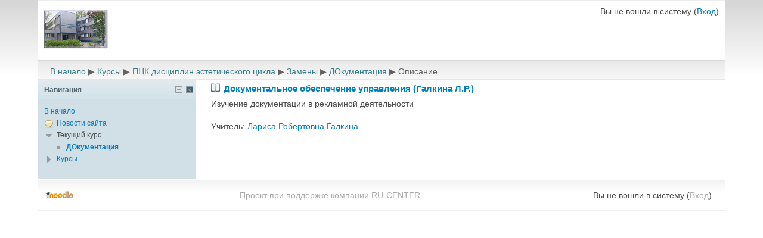

--- FILE ---
content_type: text/html; charset=utf-8
request_url: http://vspc.org.ru/course/info.php?id=786
body_size: 17763
content:
<!DOCTYPE html>
<html  dir="ltr" lang="ru" xml:lang="ru">
<head>
    <title>Описание для «Документальное обеспечение управления (Галкина Л.Р.)»</title>
    <link rel="shortcut icon" href="https://vspc.org.ru/theme/image.php/afterburner/theme/1766244132/favicon" />
    <meta http-equiv="Content-Type" content="text/html; charset=utf-8" />
<meta name="keywords" content="moodle, Описание для «Документальное обеспечение управления (Галкина Л.Р.)»" />
<script type="text/javascript">
//<![CDATA[
var M = {}; M.yui = {};
M.pageloadstarttime = new Date();
M.cfg = {"wwwroot":"https:\/\/vspc.org.ru","sesskey":"h3XgQRB3oy","loadingicon":"https:\/\/vspc.org.ru\/theme\/image.php\/afterburner\/core\/1766244132\/i\/loading_small","themerev":"1766244132","slasharguments":1,"theme":"afterburner","jsrev":"1766244132","svgicons":true};var yui1ConfigFn = function(me) {if(/-skin|reset|fonts|grids|base/.test(me.name)){me.type='css';me.path=me.path.replace(/\.js/,'.css');me.path=me.path.replace(/\/yui2-skin/,'/assets/skins/sam/yui2-skin');}};
var yui2ConfigFn = function(me) {var p = me.path, b = me.name.replace(/^moodle-/,'').split('-', 3), n = b.pop();if (/(skin|core)/.test(n)) {n = b.pop();me.type = 'css';};me.path = b.join('-')+'/'+n+'/'+n;if(me.type !== 'css'){me.path=me.path+'-min';};me.path=me.path+'.'+me.type;};
YUI_config = {"debug":false,"base":"https:\/\/vspc.org.ru\/lib\/yuilib\/3.9.1\/build\/","comboBase":"https:\/\/vspc.org.ru\/theme\/yui_combo.php?","combine":true,"filter":null,"insertBefore":"firstthemesheet","groups":{"yui2":{"base":"https:\/\/vspc.org.ru\/lib\/yuilib\/2in3\/2.9.0\/build\/","comboBase":"https:\/\/vspc.org.ru\/theme\/yui_combo.php?","combine":true,"ext":false,"root":"2in3\/2.9.0\/build\/","patterns":{"yui2-":{"group":"yui2","configFn":yui1ConfigFn}}},"moodle":{"name":"moodle","base":"https:\/\/vspc.org.ru\/theme\/yui_combo.php?moodle\/1766244132\/","combine":true,"comboBase":"https:\/\/vspc.org.ru\/theme\/yui_combo.php?","ext":false,"root":"moodle\/1766244132\/","patterns":{"moodle-":{"group":"moodle","configFn":yui2ConfigFn}},"modules":{"moodle-core-blocks":{"requires":["base","node","io","dom","dd","dd-scroll","moodle-core-dragdrop","moodle-core-notification"]},"moodle-core-chooserdialogue":{"requires":["base","panel","moodle-core-notification"]},"moodle-core-formautosubmit":{"requires":["base","event-key"]},"moodle-core-formchangechecker":{"requires":["base","event-focus"]},"moodle-core-notification":{"requires":["base","node","panel","event-key","dd-plugin"]},"moodle-core-popuphelp":{"requires":["moodle-core-tooltip"]},"moodle-core-tooltip":{"requires":["base","node","io-base","moodle-core-notification","json-parse","widget-position","widget-position-align","event-outside","cache"]},"moodle-calendar-eventmanager":{"requires":["base","node","event-mouseenter","overlay","moodle-calendar-eventmanager-skin"]},"moodle-mod_quiz-autosave":{"requires":["base","node","event","event-valuechange","node-event-delegate","io-form"]},"moodle-block_navigation-navigation":{"requires":["base","core_dock","io-base","node","dom","event-custom","event-delegate","json-parse"]},"moodle-filter_glossary-autolinker":{"requires":["base","node","io-base","json-parse","event-delegate","overlay","moodle-core-notification"]},"moodle-editor_tinymce-collapse":{"requires":["base","node","dom"]},"moodle-theme_bootstrapbase-bootstrap":{"requires":["node","selector-css3"]}}}},"modules":{"core_filepicker":{"name":"core_filepicker","fullpath":"https:\/\/vspc.org.ru\/lib\/javascript.php\/1766244132\/repository\/filepicker.js","requires":["base","node","node-event-simulate","json","async-queue","io-base","io-upload-iframe","io-form","yui2-treeview","panel","cookie","datatable","datatable-sort","resize-plugin","dd-plugin","escape","moodle-core_filepicker"]},"core_dock":{"name":"core_dock","fullpath":"https:\/\/vspc.org.ru\/lib\/javascript.php\/1766244132\/blocks\/dock.js","requires":["base","node","event-custom","event-mouseenter","event-resize","escape"]}}};
M.yui.loader = {modules: {}};

//]]>
</script>
<link rel="stylesheet" type="text/css" href="https://vspc.org.ru/theme/yui_combo.php?3.9.1/build/cssreset/cssreset-min.css&amp;3.9.1/build/cssfonts/cssfonts-min.css&amp;3.9.1/build/cssgrids/cssgrids-min.css&amp;3.9.1/build/cssbase/cssbase-min.css" /><script type="text/javascript" src="https://vspc.org.ru/theme/yui_combo.php?3.9.1/build/simpleyui/simpleyui-min.js&amp;3.9.1/build/loader/loader-min.js"></script><script id="firstthemesheet" type="text/css">/** Required in order to fix style inclusion problems in IE with YUI **/</script><link rel="stylesheet" type="text/css" href="https://vspc.org.ru/theme/styles.php/afterburner/1766244132/all" />
<script type="text/javascript" src="https://vspc.org.ru/lib/javascript.php/1766244132/lib/javascript-static.js"></script>
</head>

<body id="page-course-info" class="format-weeks  path-course safari dir-ltr lang-ru yui-skin-sam yui3-skin-sam vspc-org-ru pagelayout-course course-786 context-17301 category-20 notloggedin side-pre-only">
<div class="skiplinks"><a class="skip" href="#maincontent">Перейти к основному содержанию</a></div>
<script type="text/javascript">
//<![CDATA[
document.body.className += ' jsenabled';
//]]>
</script>

<div id="page-wrapper">
  <div id="page">
            <div id="page-header">
         <a class="logo" href="https://vspc.org.ru" title="В начало"></a>
         <div class="headermenu"><div class="logininfo">Вы не вошли в систему (<a href="https://vspc.org.ru/login/index.php">Вход</a>)</div></div>
        </div>
    <!-- END OF HEADER -->
<!-- START CUSTOMMENU AND NAVBAR -->
    <div id="navcontainer">
        
    </div>

        
                    <div class="navbar clearfix">
                <div class="breadcrumb"><span class="accesshide">Путь к странице</span><ul role="navigation"><li><a href="https://vspc.org.ru/">В начало</a></li><li> <span class="accesshide " ><span class="arrow_text">/</span>&nbsp;</span><span class="arrow sep">&#x25B6;</span> <a href="https://vspc.org.ru/course/index.php">Курсы</a></li><li> <span class="accesshide " ><span class="arrow_text">/</span>&nbsp;</span><span class="arrow sep">&#x25B6;</span> <a href="https://vspc.org.ru/course/index.php?categoryid=9">ПЦК дисциплин эстетического цикла</a></li><li> <span class="accesshide " ><span class="arrow_text">/</span>&nbsp;</span><span class="arrow sep">&#x25B6;</span> <a href="https://vspc.org.ru/course/index.php?categoryid=20">Замены</a></li><li> <span class="accesshide " ><span class="arrow_text">/</span>&nbsp;</span><span class="arrow sep">&#x25B6;</span> <a title="Документальное обеспечение управления (Галкина Л.Р.)" href="https://vspc.org.ru/course/view.php?id=786">ДОкументация</a></li><li> <span class="accesshide " ><span class="arrow_text">/</span>&nbsp;</span><span class="arrow sep">&#x25B6;</span> <span>Описание</span></li></ul></div>
                <div class="navbutton"> </div>
            </div>
        
<!-- END OF CUSTOMMENU AND NAVBAR -->
    <div id="page-content">
       <div id="region-main-box">
           <div id="region-pre-box">
               <div id="region-main">
                   <div class="region-content">
                                              <div role="main"><span id="maincontent"></span><div class="box generalbox info"><div class="coursebox clearfix"><div class="info"><h3 class="name"><a class="" href="https://vspc.org.ru/course/view.php?id=786">Документальное обеспечение управления (Галкина Л.Р.)</a></h3><div class="moreinfo"></div></div><div class="content"><div class="summary"><div class="no-overflow"><p>Изучение документации в рекламной деятельности</p></div></div><ul class="teachers"><li>Учитель: <a href="https://vspc.org.ru/user/view.php?id=123&amp;course=1">Лариса Робертовна Галкина</a></li></ul></div></div></div><br /></div>                                          </div>
               </div>

                              <div id="region-pre" class="block-region">
                   <div class="region-content">
                           <a href="#sb-1" class="skip-block">Пропустить Навигация</a><div id="inst4" class="block_navigation  block" role="navigation" aria-labelledby="instance-4-header"><div class="header"><div class="title"><div class="block_action"></div><h2 id="instance-4-header">Навигация</h2></div></div><div class="content"><ul class="block_tree list"><li class="type_unknown depth_1 contains_branch" aria-expanded="true"><p class="tree_item branch canexpand navigation_node"><a href="https://vspc.org.ru/">В начало</a></p><ul><li class="type_activity depth_2 item_with_icon"><p class="tree_item leaf hasicon"><a title="Форум" href="https://vspc.org.ru/mod/forum/view.php?id=1534"><img alt="Форум" class="smallicon navicon" title="Форум" src="https://vspc.org.ru/theme/image.php/afterburner/forum/1766244132/icon" />Новости сайта</a></p></li>
<li class="type_system depth_2 contains_branch" aria-expanded="true"><p class="tree_item branch canexpand"><span tabindex="0">Текущий курс</span></p><ul><li class="type_course depth_3 item_with_icon current_branch"><p class="tree_item leaf hasicon active_tree_node" id="expandable_branch_20_786"><a title="Документальное обеспечение управления (Галкина Л.Р.)" href="https://vspc.org.ru/course/view.php?id=786"><img alt="" class="smallicon navicon" title="" src="https://vspc.org.ru/theme/image.php/afterburner/core/1766244132/i/navigationitem" />ДОкументация</a></p></li></ul></li>
<li class="type_system depth_2 collapsed contains_branch" aria-expanded="false"><p class="tree_item branch" id="expandable_branch_0_courses"><a href="https://vspc.org.ru/course/index.php">Курсы</a></p></li></ul></li></ul></div></div><span id="sb-1" class="skip-block-to"></span>
                   </div>
               </div>
               
               
            </div>
        </div>
    </div>

    <!-- START OF FOOTER -->
            <div id="page-footer" class="clearfix">

        <div class="footer-left">

            
            <a href="http://moodle.org" title="Moodle">
                <img src="https://vspc.org.ru/theme/image.php/afterburner/theme/1766244132/footer/moodle-logo" alt="Moodle logo" />
            </a>
        </div>

        <div class="footer-right">
            <div class="logininfo">Вы не вошли в систему (<a href="https://vspc.org.ru/login/index.php">Вход</a>)</div>        </div>

        
<a href="http://www.nic.ru">Проект при поддержке компании RU-CENTER</a><!-- Yandex.Metrika counter -->
<script type="text/javascript">
(function (d, w, c) {
    (w[c] = w[c] || []).push(function() {
        try {
            w.yaCounter20833039 = new Ya.Metrika({id:20833039,
                    clickmap:true,
                    trackLinks:true,
                    accurateTrackBounce:true});
        } catch(e) { }
    });

    var n = d.getElementsByTagName("script")[0],
        s = d.createElement("script"),
        f = function () { n.parentNode.insertBefore(s, n); };
    s.type = "text/javascript";
    s.async = true;
    s.src = (d.location.protocol == "https:" ? "https:" : "http:") + "//mc.yandex.ru/metrika/watch.js";

    if (w.opera == "[object Opera]") {
        d.addEventListener("DOMContentLoaded", f, false);
    } else { f(); }
})(document, window, "yandex_metrika_callbacks");
</script>
<noscript><div><img src="//mc.yandex.ru/watch/20833039" style="position:absolute; left:-9999px;" alt="" /></div></noscript>
<!-- /Yandex.Metrika counter -->


    </div>
        <div class="clearfix"></div>
</div>
</div>
<script type="text/javascript">
//<![CDATA[
M.str = {"moodle":{"lastmodified":"\u041f\u043e\u0441\u043b\u0435\u0434\u043d\u0435\u0435 \u0438\u0437\u043c\u0435\u043d\u0435\u043d\u0438\u0435","name":"\u041d\u0430\u0437\u0432\u0430\u043d\u0438\u0435","error":"\u041e\u0448\u0438\u0431\u043a\u0430","info":"\u0418\u043d\u0444\u043e\u0440\u043c\u0430\u0446\u0438\u044f","viewallcourses":"\u041f\u043e\u043a\u0430\u0437\u0430\u0442\u044c \u0432\u0441\u0435 \u043a\u0443\u0440\u0441\u044b","morehelp":"\u041f\u043e\u0434\u0440\u043e\u0431\u043d\u0435\u0435","loadinghelp":"\u0417\u0430\u0433\u0440\u0443\u0437\u043a\u0430 ...","cancel":"\u041e\u0442\u043c\u0435\u043d\u0430","yes":"\u0414\u0430"},"repository":{"type":"\u0422\u0438\u043f","size":"\u0420\u0430\u0437\u043c\u0435\u0440","invalidjson":"\u041d\u0435\u0432\u0435\u0440\u043d\u0430\u044f \u0441\u0442\u0440\u043e\u043a\u0430 JSON","nofilesattached":"\u041d\u0435 \u043f\u0440\u0438\u043a\u0440\u0435\u043f\u043b\u0435\u043d \u043d\u0438 \u043e\u0434\u0438\u043d \u0444\u0430\u0439\u043b","filepicker":"\u0412\u044b\u0431\u043e\u0440 \u0444\u0430\u0439\u043b\u0430","logout":"\u0412\u044b\u0445\u043e\u0434","nofilesavailable":"\u041d\u0435\u0442 \u043d\u0438 \u043e\u0434\u043d\u043e\u0433\u043e \u0444\u0430\u0439\u043b\u0430","norepositoriesavailable":"\u041a \u0441\u043e\u0436\u0430\u043b\u0435\u043d\u0438\u044e, \u043d\u0438 \u043e\u0434\u043d\u043e \u0438\u0437 \u0412\u0430\u0448\u0438\u0445 \u0442\u0435\u043a\u0443\u0449\u0438\u0445 \u0445\u0440\u0430\u043d\u0438\u043b\u0438\u0449 \u0444\u0430\u0439\u043b\u043e\u0432 \u043d\u0435 \u043c\u043e\u0436\u0435\u0442 \u0432\u0435\u0440\u043d\u0443\u0442\u044c \u0444\u0430\u0439\u043b\u044b \u0432 \u0437\u0430\u043f\u0440\u0430\u0448\u0438\u0432\u0430\u0435\u043c\u043e\u043c \u0444\u043e\u0440\u043c\u0430\u0442\u0435.","fileexistsdialogheader":"\u0424\u0430\u0439\u043b \u0441\u043e\u0437\u0434\u0430\u043d","fileexistsdialog_editor":"\u0424\u0430\u0439\u043b \u0441 \u044d\u0442\u0438\u043c \u0438\u043c\u0435\u043d\u0435\u043c \u0443\u0436\u0435 \u0431\u044b\u043b \u043f\u0440\u0438\u043a\u0440\u0435\u043f\u043b\u0435\u043d \u043a \u0440\u0435\u0434\u0430\u043a\u0442\u0438\u0440\u0443\u0435\u043c\u043e\u043c\u0443 \u0442\u0435\u043a\u0441\u0442\u0443","fileexistsdialog_filemanager":"\u0424\u0430\u0439\u043b \u0441 \u044d\u0442\u0438\u043c \u0438\u043c\u0435\u043d\u0435\u043c \u0443\u0436\u0435 \u0431\u044b\u043b \u043f\u0440\u0438\u043a\u0440\u0435\u043f\u043b\u0435\u043d","renameto":"\u041f\u0435\u0440\u0435\u0438\u043c\u0435\u043d\u043e\u0432\u0430\u0442\u044c \u0432 \u00ab{$a}\u00bb","referencesexist":"\u0415\u0441\u0442\u044c \u043f\u0441\u0435\u0432\u0434\u043e\u043d\u0438\u043c\u044b\/\u044f\u0440\u043b\u044b\u043a\u0438 \u0444\u0430\u0439\u043b\u043e\u0432 ({$a}), \u043a\u043e\u0442\u043e\u0440\u044b\u0435 \u0438\u0441\u043f\u043e\u043b\u044c\u0437\u0443\u044e\u0442 \u044d\u0442\u043e\u0442 \u0444\u0430\u0439\u043b \u0432 \u043a\u0430\u0447\u0435\u0441\u0442\u0432\u0435 \u0438\u0441\u0442\u043e\u0447\u043d\u0438\u043a\u0430"},"block":{"addtodock":"\u041f\u0435\u0440\u0435\u043c\u0435\u0441\u0442\u0438\u0442\u044c \u0432 \u0434\u043e\u043a","undockitem":"\u0423\u0431\u0440\u0430\u0442\u044c \u044d\u0442\u043e\u0442 \u044d\u043b\u0435\u043c\u0435\u043d\u0442 \u0438\u0437 \u0434\u043e\u043a\u0430","dockblock":"\u041f\u043e\u043c\u0435\u0441\u0442\u0438\u0442\u044c \u0431\u043b\u043e\u043a \u00ab{$a}\u00bb \u0432\u00a0\u0434\u043e\u043a","undockblock":"\u0423\u0431\u0440\u0430\u0442\u044c \u0431\u043b\u043e\u043a \u00ab{$a}\u00bb \u0438\u0437\u00a0\u0434\u043e\u043a\u0430","undockall":"\u0423\u0431\u0440\u0430\u0442\u044c \u0432\u0441\u0435 \u044d\u043b\u0435\u043c\u0435\u043d\u0442\u044b \u0438\u0437 \u0434\u043e\u043a\u0430","hidedockpanel":"\u0421\u043a\u0440\u044b\u0442\u044c \u0434\u043e\u043a-\u043f\u0430\u043d\u0435\u043b\u044c","hidepanel":"\u0421\u043a\u0440\u044b\u0442\u044c \u043f\u0430\u043d\u0435\u043b\u044c"},"langconfig":{"thisdirectionvertical":"\u0441\u043d\u0438\u0437\u0443 \u0432\u0432\u0435\u0440\u0445"},"admin":{"confirmation":"\u041f\u043e\u0434\u0442\u0432\u0435\u0440\u0436\u0434\u0435\u043d\u0438\u0435"}};
//]]>
</script>
<script type="text/javascript">
//<![CDATA[
var navtreeexpansions4 = [{"id":"expandable_branch_20_786","key":"786","type":20},{"id":"expandable_branch_0_courses","key":"courses","type":0}];
//]]>
</script>
<script type="text/javascript">
//<![CDATA[
YUI().use('node', function(Y) {
M.util.load_flowplayer();
setTimeout("fix_column_widths()", 20);
M.yui.galleryversion="2010.04.08-12-35";Y.use("core_dock","moodle-block_navigation-navigation",function() {M.block_navigation.init_add_tree({"id":"4","instance":"4","candock":true,"courselimit":"20","expansionlimit":0});
});
M.yui.galleryversion="2010.04.08-12-35";Y.use("core_dock","moodle-block_navigation-navigation",function() {M.block_navigation.init_add_tree({"id":"5","instance":"5","candock":true});
});
M.util.help_popups.setup(Y);
M.yui.galleryversion="2010.04.08-12-35";Y.use("moodle-core-popuphelp",function() {M.core.init_popuphelp();
});
M.util.init_block_hider(Y, {"id":"inst4","title":"\u041d\u0430\u0432\u0438\u0433\u0430\u0446\u0438\u044f","preference":"block4hidden","tooltipVisible":"\u0421\u043a\u0440\u044b\u0442\u044c \u0431\u043b\u043e\u043a \u00ab\u041d\u0430\u0432\u0438\u0433\u0430\u0446\u0438\u044f\u00bb","tooltipHidden":"\u041f\u043e\u043a\u0430\u0437\u0430\u0442\u044c \u0431\u043b\u043e\u043a \u00ab\u041d\u0430\u0432\u0438\u0433\u0430\u0446\u0438\u044f\u00bb"});

});
//]]>
</script>
</body>
</html>
